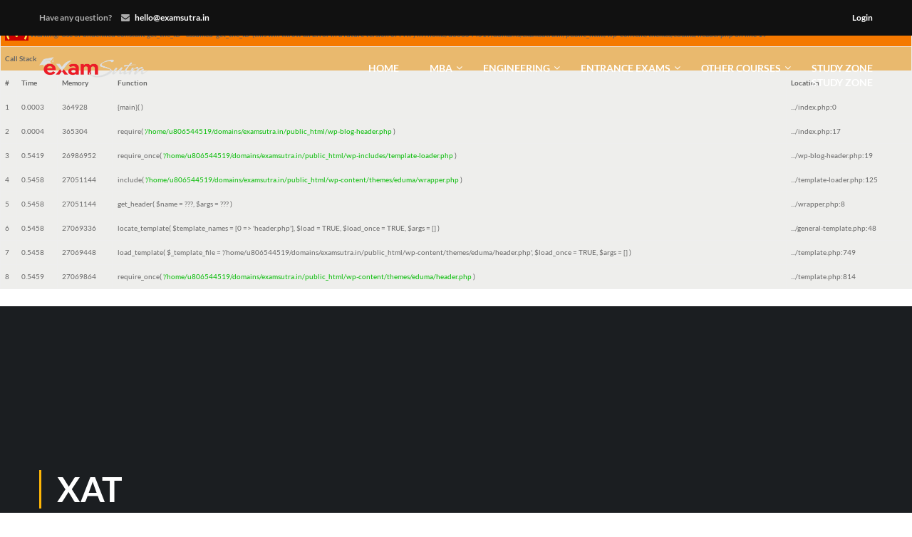

--- FILE ---
content_type: text/html; charset=UTF-8
request_url: https://examsutra.in/tag/xat/
body_size: 15960
content:
<!DOCTYPE html>

<html   lang="en-US">
<head>
	<meta charset="UTF-8">
	<meta name="viewport" content="width=device-width, initial-scale=1">
	<link rel="profile" href="http://gmpg.org/xfn/11">
	<link rel="pingback" href="https://examsutra.in/xmlrpc.php">
	<script type="text/javascript" id="lpData">
/* <![CDATA[ */
var lpData = {"site_url":"https:\/\/examsutra.in","user_id":"0","theme":"eduma-child","lp_rest_url":"https:\/\/examsutra.in\/wp-json\/","nonce":"195fa25f23","is_course_archive":"","courses_url":"https:\/\/examsutra.in\/courses\/","urlParams":[],"lp_version":"4.3.1","lp_rest_load_ajax":"https:\/\/examsutra.in\/wp-json\/lp\/v1\/load_content_via_ajax\/","ajaxUrl":"https:\/\/examsutra.in\/wp-admin\/admin-ajax.php","lpAjaxUrl":"https:\/\/examsutra.in\/lp-ajax-handle","coverImageRatio":"5.16","toast":{"gravity":"bottom","position":"center","duration":3000,"close":1,"stopOnFocus":1,"classPrefix":"lp-toast"},"i18n":[]};
/* ]]> */
</script>
<script type="text/javascript" id="lpSettingCourses">
/* <![CDATA[ */
var lpSettingCourses = {"lpArchiveLoadAjax":"1","lpArchiveNoLoadAjaxFirst":"0","lpArchivePaginationType":"","noLoadCoursesJs":"0"};
/* ]]> */
</script>
		
		<meta name='robots' content='index, follow, max-image-preview:large, max-snippet:-1, max-video-preview:-1' />

<!-- Google Tag Manager for WordPress by gtm4wp.com -->
<script data-cfasync="false" data-pagespeed-no-defer>
	var gtm4wp_datalayer_name = "dataLayer";
	var dataLayer = dataLayer || [];
</script>
<!-- End Google Tag Manager for WordPress by gtm4wp.com -->
	<!-- This site is optimized with the Yoast SEO plugin v26.5 - https://yoast.com/wordpress/plugins/seo/ -->
	<link media="all" href="https://examsutra.in/wp-content/cache/autoptimize/css/autoptimize_2d6fba12b1abc81ebfcc12b826eb6fba.css" rel="stylesheet"><title>XAT Archives - Competitive Exams Preparation Tips | Tips For MBA Entrance Exam | ExamSutra</title>
	<link rel="canonical" href="https://examsutra.in/tag/xat/" />
	<meta property="og:locale" content="en_US" />
	<meta property="og:type" content="article" />
	<meta property="og:title" content="XAT Archives - Competitive Exams Preparation Tips | Tips For MBA Entrance Exam | ExamSutra" />
	<meta property="og:url" content="https://examsutra.in/tag/xat/" />
	<meta property="og:site_name" content="Competitive Exams Preparation Tips | Tips For MBA Entrance Exam | ExamSutra" />
	<meta name="twitter:card" content="summary_large_image" />
	<!-- / Yoast SEO plugin. -->


<link rel='dns-prefetch' href='//widgetlogic.org' />
<link rel="alternate" type="application/rss+xml" title="Competitive Exams Preparation Tips | Tips For MBA Entrance Exam | ExamSutra &raquo; Feed" href="https://examsutra.in/feed/" />
<link rel="alternate" type="application/rss+xml" title="Competitive Exams Preparation Tips | Tips For MBA Entrance Exam | ExamSutra &raquo; Comments Feed" href="https://examsutra.in/comments/feed/" />
<link rel="alternate" type="application/rss+xml" title="Competitive Exams Preparation Tips | Tips For MBA Entrance Exam | ExamSutra &raquo; XAT Tag Feed" href="https://examsutra.in/tag/xat/feed/" />


<link rel='stylesheet' id='dashicons-css' href='https://examsutra.in/wp-includes/css/dashicons.min.css?ver=6.9' type='text/css' media='all' />


















<link rel='stylesheet' id='thim-style-options-css' href='https://examsutra.in/wp-content/cache/autoptimize/css/autoptimize_single_794a44cdd144ab1efb1d14304f37e1ab.css?ver=6.9' type='text/css' media='all' />
<script type="text/javascript" id="layerslider-greensock-js-extra">
/* <![CDATA[ */
var LS_Meta = {"v":"6.7.6"};
//# sourceURL=layerslider-greensock-js-extra
/* ]]> */
</script>

<script type="text/javascript" src="https://examsutra.in/wp-includes/js/jquery/jquery.min.js?ver=3.7.1" id="jquery-core-js"></script>






<meta name="generator" content="Powered by LayerSlider 6.7.6 - Multi-Purpose, Responsive, Parallax, Mobile-Friendly Slider Plugin for WordPress." />
<!-- LayerSlider updates and docs at: https://layerslider.kreaturamedia.com -->
<link rel="https://api.w.org/" href="https://examsutra.in/wp-json/" /><link rel="alternate" title="JSON" type="application/json" href="https://examsutra.in/wp-json/wp/v2/tags/319" /><link rel="EditURI" type="application/rsd+xml" title="RSD" href="https://examsutra.in/xmlrpc.php?rsd" />
<meta name="generator" content="WordPress 6.9" />
	<link rel="preconnect" href="https://fonts.googleapis.com">
	<link rel="preconnect" href="https://fonts.gstatic.com">
	<meta name="google-site-verification" content="MZmAxX8JHuAFNFNnSNDHDXlUJaBW3Emh2fnXjQ_6e_k" />

<!-- Google Tag Manager for WordPress by gtm4wp.com -->
<!-- GTM Container placement set to footer -->
<script data-cfasync="false" data-pagespeed-no-defer>
	var dataLayer_content = {"pagePostType":"post","pagePostType2":"tag-post"};
	dataLayer.push( dataLayer_content );
</script>
<script data-cfasync="false" data-pagespeed-no-defer>
(function(w,d,s,l,i){w[l]=w[l]||[];w[l].push({'gtm.start':
new Date().getTime(),event:'gtm.js'});var f=d.getElementsByTagName(s)[0],
j=d.createElement(s),dl=l!='dataLayer'?'&l='+l:'';j.async=true;j.src=
'//www.googletagmanager.com/gtm.js?id='+i+dl;f.parentNode.insertBefore(j,f);
})(window,document,'script','dataLayer','GTM-MGNQG3M');
</script>
<!-- End Google Tag Manager for WordPress by gtm4wp.com -->            <script type="text/javascript">
                function tc_insert_internal_css(css) {
                    var tc_style = document.createElement("style");
                    tc_style.type = "text/css";
                    tc_style.setAttribute('data-type', 'tc-internal-css');
                    var tc_style_content = document.createTextNode(css);
                    tc_style.appendChild(tc_style_content);
                    document.head.appendChild(tc_style);
                }
            </script>
			<meta name="generator" content="Elementor 3.33.3; features: additional_custom_breakpoints; settings: css_print_method-external, google_font-enabled, font_display-auto">
<meta name="generator" content="Powered by WPBakery Page Builder - drag and drop page builder for WordPress."/>
<!--[if lte IE 9]><link rel="stylesheet" type="text/css" href="https://examsutra.in/wp-content/plugins/js_composer/assets/css/vc_lte_ie9.min.css" media="screen"><![endif]-->			
			<meta name="generator" content="Powered by Slider Revolution 5.4.8 - responsive, Mobile-Friendly Slider Plugin for WordPress with comfortable drag and drop interface." />
<link rel="icon" href="https://examsutra.in/wp-content/uploads/2019/06/apple-icon-180x180-32x32.png" sizes="32x32" />
<link rel="icon" href="https://examsutra.in/wp-content/uploads/2019/06/apple-icon-180x180.png" sizes="192x192" />
<link rel="apple-touch-icon" href="https://examsutra.in/wp-content/uploads/2019/06/apple-icon-180x180-180x180.png" />
<meta name="msapplication-TileImage" content="https://examsutra.in/wp-content/uploads/2019/06/apple-icon-180x180.png" />
<script type="text/javascript">function setREVStartSize(e){									
						try{ e.c=jQuery(e.c);var i=jQuery(window).width(),t=9999,r=0,n=0,l=0,f=0,s=0,h=0;
							if(e.responsiveLevels&&(jQuery.each(e.responsiveLevels,function(e,f){f>i&&(t=r=f,l=e),i>f&&f>r&&(r=f,n=e)}),t>r&&(l=n)),f=e.gridheight[l]||e.gridheight[0]||e.gridheight,s=e.gridwidth[l]||e.gridwidth[0]||e.gridwidth,h=i/s,h=h>1?1:h,f=Math.round(h*f),"fullscreen"==e.sliderLayout){var u=(e.c.width(),jQuery(window).height());if(void 0!=e.fullScreenOffsetContainer){var c=e.fullScreenOffsetContainer.split(",");if (c) jQuery.each(c,function(e,i){u=jQuery(i).length>0?u-jQuery(i).outerHeight(!0):u}),e.fullScreenOffset.split("%").length>1&&void 0!=e.fullScreenOffset&&e.fullScreenOffset.length>0?u-=jQuery(window).height()*parseInt(e.fullScreenOffset,0)/100:void 0!=e.fullScreenOffset&&e.fullScreenOffset.length>0&&(u-=parseInt(e.fullScreenOffset,0))}f=u}else void 0!=e.minHeight&&f<e.minHeight&&(f=e.minHeight);e.c.closest(".rev_slider_wrapper").css({height:f})					
						}catch(d){console.log("Failure at Presize of Slider:"+d)}						
					};</script>
<style id="thim-customizer-inline-styles">/* latin-ext */
@font-face {
  font-family: 'Lato';
  font-style: normal;
  font-weight: 400;
  font-display: swap;
  src: url(https://examsutra.in/wp-content/uploads/thim-fonts/lato/S6uyw4BMUTPHjxAwXjeu.woff2) format('woff2');
  unicode-range: U+0100-02BA, U+02BD-02C5, U+02C7-02CC, U+02CE-02D7, U+02DD-02FF, U+0304, U+0308, U+0329, U+1D00-1DBF, U+1E00-1E9F, U+1EF2-1EFF, U+2020, U+20A0-20AB, U+20AD-20C0, U+2113, U+2C60-2C7F, U+A720-A7FF;
}
/* latin */
@font-face {
  font-family: 'Lato';
  font-style: normal;
  font-weight: 400;
  font-display: swap;
  src: url(https://examsutra.in/wp-content/uploads/thim-fonts/lato/S6uyw4BMUTPHjx4wXg.woff2) format('woff2');
  unicode-range: U+0000-00FF, U+0131, U+0152-0153, U+02BB-02BC, U+02C6, U+02DA, U+02DC, U+0304, U+0308, U+0329, U+2000-206F, U+20AC, U+2122, U+2191, U+2193, U+2212, U+2215, U+FEFF, U+FFFD;
}
/* latin-ext */
@font-face {
  font-family: 'Lato';
  font-style: normal;
  font-weight: 700;
  font-display: swap;
  src: url(https://examsutra.in/wp-content/uploads/thim-fonts/lato/S6u9w4BMUTPHh6UVSwaPGR_p.woff2) format('woff2');
  unicode-range: U+0100-02BA, U+02BD-02C5, U+02C7-02CC, U+02CE-02D7, U+02DD-02FF, U+0304, U+0308, U+0329, U+1D00-1DBF, U+1E00-1E9F, U+1EF2-1EFF, U+2020, U+20A0-20AB, U+20AD-20C0, U+2113, U+2C60-2C7F, U+A720-A7FF;
}
/* latin */
@font-face {
  font-family: 'Lato';
  font-style: normal;
  font-weight: 700;
  font-display: swap;
  src: url(https://examsutra.in/wp-content/uploads/thim-fonts/lato/S6u9w4BMUTPHh6UVSwiPGQ.woff2) format('woff2');
  unicode-range: U+0000-00FF, U+0131, U+0152-0153, U+02BB-02BC, U+02C6, U+02DA, U+02DC, U+0304, U+0308, U+0329, U+2000-206F, U+20AC, U+2122, U+2191, U+2193, U+2212, U+2215, U+FEFF, U+FFFD;
}</style>	
			<script type="text/javascript">
            if (typeof ajaxurl === 'undefined') {
                /* <![CDATA[ */
                var ajaxurl = "https://examsutra.in/wp-admin/admin-ajax.php";
                /* ]]> */
            }
		</script>
		<noscript><style type="text/css"> .wpb_animate_when_almost_visible { opacity: 1; }</style></noscript><br />
<font size='1'><table class='xdebug-error xe-warning' dir='ltr' border='1' cellspacing='0' cellpadding='1'>
<tr><th align='left' bgcolor='#f57900' colspan="5"><span style='background-color: #cc0000; color: #fce94f; font-size: x-large;'>( ! )</span> Warning: Use of undefined constant get_the_ID - assumed 'get_the_ID' (this will throw an Error in a future version of PHP) in /home/u806544519/domains/examsutra.in/public_html/wp-content/themes/eduma/header.php on line <i>19</i></th></tr>
<tr><th align='left' bgcolor='#e9b96e' colspan='5'>Call Stack</th></tr>
<tr><th align='center' bgcolor='#eeeeec'>#</th><th align='left' bgcolor='#eeeeec'>Time</th><th align='left' bgcolor='#eeeeec'>Memory</th><th align='left' bgcolor='#eeeeec'>Function</th><th align='left' bgcolor='#eeeeec'>Location</th></tr>
<tr><td bgcolor='#eeeeec' align='center'>1</td><td bgcolor='#eeeeec' align='center'>0.0003</td><td bgcolor='#eeeeec' align='right'>364928</td><td bgcolor='#eeeeec'>{main}(  )</td><td title='/home/u806544519/domains/examsutra.in/public_html/index.php' bgcolor='#eeeeec'>.../index.php<b>:</b>0</td></tr>
<tr><td bgcolor='#eeeeec' align='center'>2</td><td bgcolor='#eeeeec' align='center'>0.0004</td><td bgcolor='#eeeeec' align='right'>365304</td><td bgcolor='#eeeeec'>require( <font color='#00bb00'>'/home/u806544519/domains/examsutra.in/public_html/wp-blog-header.php</font> )</td><td title='/home/u806544519/domains/examsutra.in/public_html/index.php' bgcolor='#eeeeec'>.../index.php<b>:</b>17</td></tr>
<tr><td bgcolor='#eeeeec' align='center'>3</td><td bgcolor='#eeeeec' align='center'>0.5419</td><td bgcolor='#eeeeec' align='right'>26986952</td><td bgcolor='#eeeeec'>require_once( <font color='#00bb00'>'/home/u806544519/domains/examsutra.in/public_html/wp-includes/template-loader.php</font> )</td><td title='/home/u806544519/domains/examsutra.in/public_html/wp-blog-header.php' bgcolor='#eeeeec'>.../wp-blog-header.php<b>:</b>19</td></tr>
<tr><td bgcolor='#eeeeec' align='center'>4</td><td bgcolor='#eeeeec' align='center'>0.5458</td><td bgcolor='#eeeeec' align='right'>27051144</td><td bgcolor='#eeeeec'>include( <font color='#00bb00'>'/home/u806544519/domains/examsutra.in/public_html/wp-content/themes/eduma/wrapper.php</font> )</td><td title='/home/u806544519/domains/examsutra.in/public_html/wp-includes/template-loader.php' bgcolor='#eeeeec'>.../template-loader.php<b>:</b>125</td></tr>
<tr><td bgcolor='#eeeeec' align='center'>5</td><td bgcolor='#eeeeec' align='center'>0.5458</td><td bgcolor='#eeeeec' align='right'>27051144</td><td bgcolor='#eeeeec'>get_header( <span>$name = </span>???, <span>$args = </span>??? )</td><td title='/home/u806544519/domains/examsutra.in/public_html/wp-content/themes/eduma/wrapper.php' bgcolor='#eeeeec'>.../wrapper.php<b>:</b>8</td></tr>
<tr><td bgcolor='#eeeeec' align='center'>6</td><td bgcolor='#eeeeec' align='center'>0.5458</td><td bgcolor='#eeeeec' align='right'>27069336</td><td bgcolor='#eeeeec'>locate_template( <span>$template_names = </span><span>[0 =&gt; &#39;header.php&#39;]</span>, <span>$load = </span><span>TRUE</span>, <span>$load_once = </span><span>TRUE</span>, <span>$args = </span><span>[]</span> )</td><td title='/home/u806544519/domains/examsutra.in/public_html/wp-includes/general-template.php' bgcolor='#eeeeec'>.../general-template.php<b>:</b>48</td></tr>
<tr><td bgcolor='#eeeeec' align='center'>7</td><td bgcolor='#eeeeec' align='center'>0.5458</td><td bgcolor='#eeeeec' align='right'>27069448</td><td bgcolor='#eeeeec'>load_template( <span>$_template_file = </span><span>&#39;/home/u806544519/domains/examsutra.in/public_html/wp-content/themes/eduma/header.php&#39;</span>, <span>$load_once = </span><span>TRUE</span>, <span>$args = </span><span>[]</span> )</td><td title='/home/u806544519/domains/examsutra.in/public_html/wp-includes/template.php' bgcolor='#eeeeec'>.../template.php<b>:</b>749</td></tr>
<tr><td bgcolor='#eeeeec' align='center'>8</td><td bgcolor='#eeeeec' align='center'>0.5459</td><td bgcolor='#eeeeec' align='right'>27069864</td><td bgcolor='#eeeeec'>require_once( <font color='#00bb00'>'/home/u806544519/domains/examsutra.in/public_html/wp-content/themes/eduma/header.php</font> )</td><td title='/home/u806544519/domains/examsutra.in/public_html/wp-includes/template.php' bgcolor='#eeeeec'>.../template.php<b>:</b>814</td></tr>
</table></font>
</head>
<body class="archive tag tag-xat tag-319 wp-embed-responsive wp-theme-eduma wp-child-theme-eduma-child qode-news-1.0.4 group-blog thim-body-preload bg-boxed-image thim-popup-feature wpb-js-composer js-comp-ver-5.5.1 vc_responsive elementor-default elementor-kit-" id="thim-body">

			<div id="preload">
				<div class="cssload-loader-style-1">
													<div class="cssload-inner cssload-one"></div>
													<div class="cssload-inner cssload-two"></div>
													<div class="cssload-inner cssload-three"></div>
												</div>			</div>
		
<!-- Mobile Menu-->

<div id="wrapper-container" class="wrapper-container">
	<div class="content-pusher">
		<header id="masthead" class="site-header affix-top bg-custom-sticky sticky-header header_overlay header_v1">
				<div id="toolbar" class="toolbar">
		<div class="container">
			<div class="row">
				<div class="col-sm-12">
					<div class="toolbar-container">
						<aside id="text-2" class="widget widget_text">			<div class="textwidget"><div class="thim-have-any-question">
Have any question? 
<div class="email"><i class="fa fa-envelope"></i><a href="mailto:hello@examsutra.in">hello@examsutra.in</a>
</div>
</div></div>
		</aside><aside id="login-popup-2" class="widget widget_login-popup"><div class="thim-widget-login-popup thim-widget-login-popup-base template-base"><div class="thim-link-login thim-login-popup">
	<a class="login js-show-popup" href="https://examsutra.in/account/">Login</a></div>
</div></aside>					</div>
				</div>
			</div>
		</div>
	</div><!--End/div#toolbar-->
<!-- <div class="main-menu"> -->
<div class="thim-nav-wrapper container">
	<div class="row">
		<div class="navigation col-sm-12">
			<div class="tm-table">
				<div class="width-logo table-cell sm-logo">
					<a href="https://examsutra.in/" title="Competitive Exams Preparation Tips | Tips For MBA Entrance Exam | ExamSutra - Confused ! On how to start Preparing for Competitive exams ? Here are some Useful tips to clear Competitive and MBA entrance exams" rel="home" class="no-sticky-logo"><img src="https://examsutra.in/wp-content/uploads/2019/04/Logo.png" alt="Competitive Exams Preparation Tips | Tips For MBA Entrance Exam | ExamSutra" ></a><a href="https://examsutra.in/" rel="home" class="sticky-logo"><img src="https://examsutra.in/wp-content/uploads/2019/04/Logo_1.png" alt="Competitive Exams Preparation Tips | Tips For MBA Entrance Exam | ExamSutra" ></a>				</div>
									<nav class="width-navigation table-cell table-right">
						<ul class="nav navbar-nav menu-main-menu">
	<li id="menu-item-17121" class="menu-item menu-item-type-custom menu-item-object-custom menu-item-home menu-item-17121 tc-menu-item tc-menu-depth-0 tc-menu-align-left tc-menu-layout-default"><a href="https://examsutra.in" class="tc-menu-inner">Home</a></li>
<li id="menu-item-16672" class="menu-item menu-item-type-taxonomy menu-item-object-category menu-item-has-children menu-item-16672 tc-menu-item tc-menu-depth-0 tc-menu-align-left tc-menu-layout-default"><a href="https://examsutra.in/category/mba/" class="tc-menu-inner">MBA</a>
<ul class="sub-menu">
	<li id="menu-item-16674" class="menu-item menu-item-type-taxonomy menu-item-object-category menu-item-16674 tc-menu-item tc-menu-depth-1 tc-menu-align-left"><a href="https://examsutra.in/category/mba/mba-colleges/" class="tc-menu-inner tc-megamenu-title">MBA Colleges</a></li>
	<li id="menu-item-17215" class="menu-item menu-item-type-taxonomy menu-item-object-category menu-item-has-children menu-item-17215 tc-menu-item tc-menu-depth-1 tc-menu-align-left"><a href="https://examsutra.in/category/mba/mba-entrance-exams/" class="tc-menu-inner tc-megamenu-title">MBA Entrance Exams</a>
	<ul class="sub-menu">
		<li id="menu-item-17489" class="menu-item menu-item-type-taxonomy menu-item-object-category menu-item-17489 tc-menu-item tc-menu-depth-2 tc-menu-align-left"><a href="https://examsutra.in/category/mba/mba-entrance-exams/snap/" class="tc-menu-inner">SNAP</a></li>
		<li id="menu-item-17490" class="menu-item menu-item-type-taxonomy menu-item-object-category menu-item-17490 tc-menu-item tc-menu-depth-2 tc-menu-align-left"><a href="https://examsutra.in/category/mba/mba-entrance-exams/cat/" class="tc-menu-inner">CAT<span class="tc-menu-item-description">CAT</span></a></li>
		<li id="menu-item-17494" class="menu-item menu-item-type-taxonomy menu-item-object-category menu-item-17494 tc-menu-item tc-menu-depth-2 tc-menu-align-left"><a href="https://examsutra.in/category/mba/mba-entrance-exams/mat/" class="tc-menu-inner">MAT<span class="tc-menu-item-description">MAT</span></a></li>
		<li id="menu-item-17495" class="menu-item menu-item-type-taxonomy menu-item-object-category menu-item-17495 tc-menu-item tc-menu-depth-2 tc-menu-align-left"><a href="https://examsutra.in/category/mba/mba-entrance-exams/cmat/" class="tc-menu-inner">CMAT</a></li>
		<li id="menu-item-17492" class="menu-item menu-item-type-taxonomy menu-item-object-category menu-item-17492 tc-menu-item tc-menu-depth-2 tc-menu-align-left"><a href="https://examsutra.in/category/mba/mba-entrance-exams/atma/" class="tc-menu-inner">ATMA</a></li>
		<li id="menu-item-17493" class="menu-item menu-item-type-taxonomy menu-item-object-category menu-item-17493 tc-menu-item tc-menu-depth-2 tc-menu-align-left"><a href="https://examsutra.in/category/mah-cet/" class="tc-menu-inner">MAH-CET<span class="tc-menu-item-description">MAH-CET</span></a></li>
	</ul><!-- End wrapper ul sub -->
</li>
	<li id="menu-item-16675" class="menu-item menu-item-type-taxonomy menu-item-object-category menu-item-16675 tc-menu-item tc-menu-depth-1 tc-menu-align-left"><a href="https://examsutra.in/category/mba/symbiosis-mba/" class="tc-menu-inner tc-megamenu-title">Symbiosis MBA</a></li>
</ul><!-- End wrapper ul sub -->
</li>
<li id="menu-item-16669" class="menu-item menu-item-type-taxonomy menu-item-object-category menu-item-has-children menu-item-16669 tc-menu-item tc-menu-depth-0 tc-menu-align-left tc-menu-layout-default"><a href="https://examsutra.in/category/engineering/" class="tc-menu-inner">Engineering</a>
<ul class="sub-menu">
	<li id="menu-item-17163" class="menu-item menu-item-type-taxonomy menu-item-object-category menu-item-17163 tc-menu-item tc-menu-depth-1 tc-menu-align-left"><a href="https://examsutra.in/category/engineering/engineering-colleges/" class="tc-menu-inner tc-megamenu-title">Engineering Colleges<span class="tc-menu-item-description">Engineering Colleges</span></a></li>
	<li id="menu-item-17205" class="menu-item menu-item-type-taxonomy menu-item-object-category menu-item-has-children menu-item-17205 tc-menu-item tc-menu-depth-1 tc-menu-align-left"><a href="https://examsutra.in/category/engineering/engineering-entrance-exams/" class="tc-menu-inner tc-megamenu-title">Engineering Entrance Exams</a>
	<ul class="sub-menu">
		<li id="menu-item-17499" class="menu-item menu-item-type-taxonomy menu-item-object-category menu-item-17499 tc-menu-item tc-menu-depth-2 tc-menu-align-left"><a href="https://examsutra.in/category/jee-main/" class="tc-menu-inner">JEE Main<span class="tc-menu-item-description">JEE Main</span></a></li>
		<li id="menu-item-17500" class="menu-item menu-item-type-taxonomy menu-item-object-category menu-item-17500 tc-menu-item tc-menu-depth-2 tc-menu-align-left"><a href="https://examsutra.in/category/jee-advanced/" class="tc-menu-inner">JEE Advanced<span class="tc-menu-item-description">JEE Advanced</span></a></li>
		<li id="menu-item-17501" class="menu-item menu-item-type-taxonomy menu-item-object-category menu-item-17501 tc-menu-item tc-menu-depth-2 tc-menu-align-left"><a href="https://examsutra.in/category/gate-2019/" class="tc-menu-inner">GATE 2019<span class="tc-menu-item-description">GATE 2019</span></a></li>
		<li id="menu-item-17502" class="menu-item menu-item-type-taxonomy menu-item-object-category menu-item-17502 tc-menu-item tc-menu-depth-2 tc-menu-align-left"><a href="https://examsutra.in/category/cet/" class="tc-menu-inner">CET<span class="tc-menu-item-description">CET</span></a></li>
		<li id="menu-item-17505" class="menu-item menu-item-type-taxonomy menu-item-object-category menu-item-17505 tc-menu-item tc-menu-depth-2 tc-menu-align-left"><a href="https://examsutra.in/category/maha-cet/" class="tc-menu-inner">MAHA CET<span class="tc-menu-item-description">MAHA CET</span></a></li>
		<li id="menu-item-17506" class="menu-item menu-item-type-taxonomy menu-item-object-category menu-item-17506 tc-menu-item tc-menu-depth-2 tc-menu-align-left"><a href="https://examsutra.in/category/viteee/" class="tc-menu-inner">VITEEE<span class="tc-menu-item-description">VITEEE</span></a></li>
		<li id="menu-item-17508" class="menu-item menu-item-type-taxonomy menu-item-object-category menu-item-17508 tc-menu-item tc-menu-depth-2 tc-menu-align-left"><a href="https://examsutra.in/category/bitsat/" class="tc-menu-inner">BITSAT<span class="tc-menu-item-description">BITSAT</span></a></li>
	</ul><!-- End wrapper ul sub -->
</li>
</ul><!-- End wrapper ul sub -->
</li>
<li id="menu-item-17319" class="menu-item menu-item-type-taxonomy menu-item-object-category menu-item-has-children menu-item-17319 tc-menu-item tc-menu-depth-0 tc-menu-align-left tc-menu-layout-default"><a href="https://examsutra.in/category/entrance-exams/" class="tc-menu-inner">Entrance Exams</a>
<ul class="sub-menu">
	<li id="menu-item-17203" class="menu-item menu-item-type-taxonomy menu-item-object-category menu-item-17203 tc-menu-item tc-menu-depth-1 tc-menu-align-left"><a href="https://examsutra.in/category/engineering/" class="tc-menu-inner tc-megamenu-title">Engineering</a></li>
	<li id="menu-item-17320" class="menu-item menu-item-type-taxonomy menu-item-object-category menu-item-17320 tc-menu-item tc-menu-depth-1 tc-menu-align-left"><a href="https://examsutra.in/category/mba/" class="tc-menu-inner tc-megamenu-title">MBA</a></li>
	<li id="menu-item-16671" class="menu-item menu-item-type-taxonomy menu-item-object-category menu-item-16671 tc-menu-item tc-menu-depth-1 tc-menu-align-left"><a href="https://examsutra.in/category/entrance-exams/law/" class="tc-menu-inner tc-megamenu-title">Law</a></li>
	<li id="menu-item-16668" class="menu-item menu-item-type-taxonomy menu-item-object-category menu-item-16668 tc-menu-item tc-menu-depth-1 tc-menu-align-left"><a href="https://examsutra.in/category/entrance-exams/design/" class="tc-menu-inner tc-megamenu-title">Design</a></li>
	<li id="menu-item-17204" class="menu-item menu-item-type-taxonomy menu-item-object-category menu-item-has-children menu-item-17204 tc-menu-item tc-menu-depth-1 tc-menu-align-left"><a href="https://examsutra.in/category/entrance-exams/medical/" class="tc-menu-inner tc-megamenu-title">Medical</a>
	<ul class="sub-menu">
		<li id="menu-item-17590" class="menu-item menu-item-type-taxonomy menu-item-object-category menu-item-17590 tc-menu-item tc-menu-depth-2 tc-menu-align-left"><a href="https://examsutra.in/category/neet/" class="tc-menu-inner">NEET</a></li>
		<li id="menu-item-17594" class="menu-item menu-item-type-taxonomy menu-item-object-category menu-item-17594 tc-menu-item tc-menu-depth-2 tc-menu-align-left"><a href="https://examsutra.in/category/aiims-mbbs/" class="tc-menu-inner">AIIMS MBBS<span class="tc-menu-item-description">AIIMS MBBS</span></a></li>
		<li id="menu-item-17593" class="menu-item menu-item-type-taxonomy menu-item-object-category menu-item-17593 tc-menu-item tc-menu-depth-2 tc-menu-align-left"><a href="https://examsutra.in/category/jipmer-mbbs/" class="tc-menu-inner">JIPMER MBBS<span class="tc-menu-item-description">JIPMER MBBS</span></a></li>
	</ul><!-- End wrapper ul sub -->
</li>
</ul><!-- End wrapper ul sub -->
</li>
<li id="menu-item-17207" class="menu-item menu-item-type-taxonomy menu-item-object-category menu-item-has-children menu-item-17207 tc-menu-item tc-menu-depth-0 tc-menu-align-left tc-menu-layout-default"><a href="https://examsutra.in/category/other-courses/" class="tc-menu-inner">Other Courses</a>
<ul class="sub-menu">
	<li id="menu-item-17209" class="menu-item menu-item-type-taxonomy menu-item-object-category menu-item-has-children menu-item-17209 tc-menu-item tc-menu-depth-1 tc-menu-align-left"><a href="https://examsutra.in/category/other-courses/management/" class="tc-menu-inner tc-megamenu-title">Management</a>
	<ul class="sub-menu">
		<li id="menu-item-17212" class="menu-item menu-item-type-taxonomy menu-item-object-category menu-item-17212 tc-menu-item tc-menu-depth-2 tc-menu-align-left"><a href="https://examsutra.in/category/other-courses/management/pgdm/" class="tc-menu-inner">PGDM</a></li>
		<li id="menu-item-17211" class="menu-item menu-item-type-taxonomy menu-item-object-category menu-item-17211 tc-menu-item tc-menu-depth-2 tc-menu-align-left"><a href="https://examsutra.in/category/other-courses/management/bba/" class="tc-menu-inner">BBA</a></li>
	</ul><!-- End wrapper ul sub -->
</li>
	<li id="menu-item-17210" class="menu-item menu-item-type-taxonomy menu-item-object-category menu-item-has-children menu-item-17210 tc-menu-item tc-menu-depth-1 tc-menu-align-left"><a href="https://examsutra.in/category/other-courses/mass-media/" class="tc-menu-inner tc-megamenu-title">Mass Media</a>
	<ul class="sub-menu">
		<li id="menu-item-17213" class="menu-item menu-item-type-taxonomy menu-item-object-category menu-item-17213 tc-menu-item tc-menu-depth-2 tc-menu-align-left"><a href="https://examsutra.in/category/other-courses/mass-media/bmm/" class="tc-menu-inner">BMM</a></li>
		<li id="menu-item-17292" class="menu-item menu-item-type-taxonomy menu-item-object-category menu-item-17292 tc-menu-item tc-menu-depth-2 tc-menu-align-left"><a href="https://examsutra.in/category/other-courses/mass-media/bms/" class="tc-menu-inner">BMS</a></li>
		<li id="menu-item-17214" class="menu-item menu-item-type-taxonomy menu-item-object-category menu-item-17214 tc-menu-item tc-menu-depth-2 tc-menu-align-left"><a href="https://examsutra.in/category/other-courses/mass-media/masters-in-mass-communication/" class="tc-menu-inner">Masters in Mass Communication</a></li>
	</ul><!-- End wrapper ul sub -->
</li>
	<li id="menu-item-17206" class="menu-item menu-item-type-taxonomy menu-item-object-category menu-item-has-children menu-item-17206 tc-menu-item tc-menu-depth-1 tc-menu-align-left"><a href="https://examsutra.in/category/entrance-exams/law/" class="tc-menu-inner tc-megamenu-title">Law</a>
	<ul class="sub-menu">
		<li id="menu-item-17304" class="menu-item menu-item-type-taxonomy menu-item-object-category menu-item-17304 tc-menu-item tc-menu-depth-2 tc-menu-align-left"><a href="https://examsutra.in/category/entrance-exams/law/llb/" class="tc-menu-inner">LLB</a></li>
		<li id="menu-item-17302" class="menu-item menu-item-type-taxonomy menu-item-object-category menu-item-17302 tc-menu-item tc-menu-depth-2 tc-menu-align-left"><a href="https://examsutra.in/category/entrance-exams/law/ba-llb/" class="tc-menu-inner">BA LLB</a></li>
		<li id="menu-item-17303" class="menu-item menu-item-type-taxonomy menu-item-object-category menu-item-17303 tc-menu-item tc-menu-depth-2 tc-menu-align-left"><a href="https://examsutra.in/category/entrance-exams/law/bba-llb/" class="tc-menu-inner">BBA LLB</a></li>
		<li id="menu-item-17301" class="menu-item menu-item-type-taxonomy menu-item-object-category menu-item-17301 tc-menu-item tc-menu-depth-2 tc-menu-align-left"><a href="https://examsutra.in/category/entrance-exams/law/b-com-llb/" class="tc-menu-inner">B.Com LLB</a></li>
		<li id="menu-item-17305" class="menu-item menu-item-type-taxonomy menu-item-object-category menu-item-17305 tc-menu-item tc-menu-depth-2 tc-menu-align-left"><a href="https://examsutra.in/category/entrance-exams/law/llm/" class="tc-menu-inner">LLM</a></li>
	</ul><!-- End wrapper ul sub -->
</li>
	<li id="menu-item-17208" class="menu-item menu-item-type-taxonomy menu-item-object-category menu-item-has-children menu-item-17208 tc-menu-item tc-menu-depth-1 tc-menu-align-left"><a href="https://examsutra.in/category/other-courses/agri-courses/" class="tc-menu-inner tc-megamenu-title">Agri Courses</a>
	<ul class="sub-menu">
		<li id="menu-item-17244" class="menu-item menu-item-type-taxonomy menu-item-object-category menu-item-17244 tc-menu-item tc-menu-depth-2 tc-menu-align-left"><a href="https://examsutra.in/category/other-courses/agri-courses/bsc-agriculture/" class="tc-menu-inner">BSc. Agriculture</a></li>
		<li id="menu-item-17242" class="menu-item menu-item-type-taxonomy menu-item-object-category menu-item-17242 tc-menu-item tc-menu-depth-2 tc-menu-align-left"><a href="https://examsutra.in/category/other-courses/agri-courses/msc-agriculture/" class="tc-menu-inner">MSc. Agriculture</a></li>
	</ul><!-- End wrapper ul sub -->
</li>
	<li id="menu-item-17231" class="menu-item menu-item-type-taxonomy menu-item-object-category menu-item-has-children menu-item-17231 tc-menu-item tc-menu-depth-1 tc-menu-align-left"><a href="https://examsutra.in/category/other-courses/sciences/" class="tc-menu-inner tc-megamenu-title">Sciences</a>
	<ul class="sub-menu">
		<li id="menu-item-17296" class="menu-item menu-item-type-taxonomy menu-item-object-category menu-item-17296 tc-menu-item tc-menu-depth-2 tc-menu-align-left"><a href="https://examsutra.in/category/other-courses/sciences/bsc-medical/" class="tc-menu-inner">BSc. Medical</a></li>
		<li id="menu-item-17297" class="menu-item menu-item-type-taxonomy menu-item-object-category menu-item-17297 tc-menu-item tc-menu-depth-2 tc-menu-align-left"><a href="https://examsutra.in/category/other-courses/sciences/bsc-non-medical/" class="tc-menu-inner">BSc. Non-Medical</a></li>
		<li id="menu-item-17295" class="menu-item menu-item-type-taxonomy menu-item-object-category menu-item-17295 tc-menu-item tc-menu-depth-2 tc-menu-align-left"><a href="https://examsutra.in/category/other-courses/sciences/bsc-economics/" class="tc-menu-inner">BSc. Economics</a></li>
		<li id="menu-item-17298" class="menu-item menu-item-type-taxonomy menu-item-object-category menu-item-17298 tc-menu-item tc-menu-depth-2 tc-menu-align-left"><a href="https://examsutra.in/category/other-courses/sciences/bsc-physics/" class="tc-menu-inner">BSc. Physics</a></li>
		<li id="menu-item-17294" class="menu-item menu-item-type-taxonomy menu-item-object-category menu-item-17294 tc-menu-item tc-menu-depth-2 tc-menu-align-left"><a href="https://examsutra.in/category/other-courses/sciences/bsc-chemistry/" class="tc-menu-inner">BSc. Chemistry</a></li>
		<li id="menu-item-17293" class="menu-item menu-item-type-taxonomy menu-item-object-category menu-item-17293 tc-menu-item tc-menu-depth-2 tc-menu-align-left"><a href="https://examsutra.in/category/other-courses/sciences/bsc-nutrition-and-dietetics/" class="tc-menu-inner">BSc. (Nutrition and Dietetics)</a></li>
		<li id="menu-item-17232" class="menu-item menu-item-type-taxonomy menu-item-object-category menu-item-17232 tc-menu-item tc-menu-depth-2 tc-menu-align-left"><a href="https://examsutra.in/category/other-courses/sciences/msc-chemistry/" class="tc-menu-inner">MSc. Chemistry</a></li>
		<li id="menu-item-17233" class="menu-item menu-item-type-taxonomy menu-item-object-category menu-item-17233 tc-menu-item tc-menu-depth-2 tc-menu-align-left"><a href="https://examsutra.in/category/other-courses/sciences/msc-mathematics/" class="tc-menu-inner">MSc. Mathematics</a></li>
		<li id="menu-item-17234" class="menu-item menu-item-type-taxonomy menu-item-object-category menu-item-17234 tc-menu-item tc-menu-depth-2 tc-menu-align-left"><a href="https://examsutra.in/category/other-courses/sciences/msc-physics/" class="tc-menu-inner">MSc. Physics</a></li>
	</ul><!-- End wrapper ul sub -->
</li>
	<li id="menu-item-17245" class="menu-item menu-item-type-taxonomy menu-item-object-category menu-item-has-children menu-item-17245 tc-menu-item tc-menu-depth-1 tc-menu-align-left"><a href="https://examsutra.in/category/other-courses/animation-film-courses/" class="tc-menu-inner tc-megamenu-title">Animation &#038; Film Courses</a>
	<ul class="sub-menu">
		<li id="menu-item-17314" class="menu-item menu-item-type-taxonomy menu-item-object-category menu-item-17314 tc-menu-item tc-menu-depth-2 tc-menu-align-left"><a href="https://examsutra.in/category/other-courses/animation-film-courses/bachelor-of-art-film-and-television/bachelor-of-fine-arts/" class="tc-menu-inner">Bachelor of Fine Arts</a></li>
		<li id="menu-item-17246" class="menu-item menu-item-type-taxonomy menu-item-object-category menu-item-17246 tc-menu-item tc-menu-depth-2 tc-menu-align-left"><a href="https://examsutra.in/category/other-courses/animation-film-courses/bachelor-of-art-film-and-television/" class="tc-menu-inner">Bachelor of Art Film and Television</a></li>
		<li id="menu-item-17316" class="menu-item menu-item-type-taxonomy menu-item-object-category menu-item-17316 tc-menu-item tc-menu-depth-2 tc-menu-align-left"><a href="https://examsutra.in/category/other-courses/animation-film-courses/bachelor-of-art-film-and-television/bsc-fashion-and-design/" class="tc-menu-inner">BSc. Fashion and Design</a></li>
		<li id="menu-item-17313" class="menu-item menu-item-type-taxonomy menu-item-object-category menu-item-17313 tc-menu-item tc-menu-depth-2 tc-menu-align-left"><a href="https://examsutra.in/category/other-courses/animation-film-courses/bsc-interior-design/" class="tc-menu-inner">BSc. Interior Design</a></li>
		<li id="menu-item-17315" class="menu-item menu-item-type-taxonomy menu-item-object-category menu-item-17315 tc-menu-item tc-menu-depth-2 tc-menu-align-left"><a href="https://examsutra.in/category/other-courses/animation-film-courses/bachelor-of-art-film-and-television/bsc-animation-vfx-and-gaming/" class="tc-menu-inner">BSc. Animation, VFX and Gaming</a></li>
		<li id="menu-item-17243" class="menu-item menu-item-type-taxonomy menu-item-object-category menu-item-17243 tc-menu-item tc-menu-depth-2 tc-menu-align-left"><a href="https://examsutra.in/category/other-courses/animation-film-courses/msc-animation-multimedia-technology/" class="tc-menu-inner">MSc. Animation &#038; Multimedia Technology</a></li>
	</ul><!-- End wrapper ul sub -->
</li>
	<li id="menu-item-17253" class="menu-item menu-item-type-taxonomy menu-item-object-category menu-item-has-children menu-item-17253 tc-menu-item tc-menu-depth-1 tc-menu-align-left"><a href="https://examsutra.in/category/other-courses/pharma-sciences/" class="tc-menu-inner tc-megamenu-title">Pharma Sciences</a>
	<ul class="sub-menu">
		<li id="menu-item-17274" class="menu-item menu-item-type-taxonomy menu-item-object-category menu-item-17274 tc-menu-item tc-menu-depth-2 tc-menu-align-left"><a href="https://examsutra.in/category/other-courses/pharma-sciences/bpharm/" class="tc-menu-inner">B.Pharm</a></li>
		<li id="menu-item-17254" class="menu-item menu-item-type-taxonomy menu-item-object-category menu-item-17254 tc-menu-item tc-menu-depth-2 tc-menu-align-left"><a href="https://examsutra.in/category/other-courses/pharma-sciences/m-pharm/" class="tc-menu-inner">M.Pharm</a></li>
		<li id="menu-item-17255" class="menu-item menu-item-type-taxonomy menu-item-object-category menu-item-17255 tc-menu-item tc-menu-depth-2 tc-menu-align-left"><a href="https://examsutra.in/category/other-courses/pharma-sciences/pharm-d/" class="tc-menu-inner">Pharm.D</a></li>
		<li id="menu-item-17275" class="menu-item menu-item-type-taxonomy menu-item-object-category menu-item-17275 tc-menu-item tc-menu-depth-2 tc-menu-align-left"><a href="https://examsutra.in/category/other-courses/pharma-sciences/b-pharm-lateral-entry/" class="tc-menu-inner">B.Pharm- Lateral Entry</a></li>
	</ul><!-- End wrapper ul sub -->
</li>
	<li id="menu-item-17276" class="menu-item menu-item-type-taxonomy menu-item-object-category menu-item-has-children menu-item-17276 tc-menu-item tc-menu-depth-1 tc-menu-align-left"><a href="https://examsutra.in/category/other-courses/commerce/" class="tc-menu-inner tc-megamenu-title">Commerce</a>
	<ul class="sub-menu">
		<li id="menu-item-17277" class="menu-item menu-item-type-taxonomy menu-item-object-category menu-item-17277 tc-menu-item tc-menu-depth-2 tc-menu-align-left"><a href="https://examsutra.in/category/other-courses/commerce/bcom/" class="tc-menu-inner">BCom.</a></li>
		<li id="menu-item-17271" class="menu-item menu-item-type-taxonomy menu-item-object-category menu-item-17271 tc-menu-item tc-menu-depth-2 tc-menu-align-left"><a href="https://examsutra.in/category/other-courses/commerce/mcom/" class="tc-menu-inner">MCom.</a></li>
	</ul><!-- End wrapper ul sub -->
</li>
	<li id="menu-item-17279" class="menu-item menu-item-type-taxonomy menu-item-object-category menu-item-has-children menu-item-17279 tc-menu-item tc-menu-depth-1 tc-menu-align-left"><a href="https://examsutra.in/category/other-courses/computing/" class="tc-menu-inner tc-megamenu-title">Computing</a>
	<ul class="sub-menu">
		<li id="menu-item-17280" class="menu-item menu-item-type-taxonomy menu-item-object-category menu-item-17280 tc-menu-item tc-menu-depth-2 tc-menu-align-left"><a href="https://examsutra.in/category/other-courses/computing/bca/" class="tc-menu-inner">BCA</a></li>
		<li id="menu-item-17270" class="menu-item menu-item-type-taxonomy menu-item-object-category menu-item-17270 tc-menu-item tc-menu-depth-2 tc-menu-align-left"><a href="https://examsutra.in/category/other-courses/computing/mca/" class="tc-menu-inner">MCA</a></li>
	</ul><!-- End wrapper ul sub -->
</li>
	<li id="menu-item-17281" class="menu-item menu-item-type-taxonomy menu-item-object-category menu-item-has-children menu-item-17281 tc-menu-item tc-menu-depth-1 tc-menu-align-left"><a href="https://examsutra.in/category/other-courses/education/" class="tc-menu-inner tc-megamenu-title">Education</a>
	<ul class="sub-menu">
		<li id="menu-item-17282" class="menu-item menu-item-type-taxonomy menu-item-object-category menu-item-17282 tc-menu-item tc-menu-depth-2 tc-menu-align-left"><a href="https://examsutra.in/category/other-courses/education/b-ed/" class="tc-menu-inner">B.Ed</a></li>
		<li id="menu-item-17261" class="menu-item menu-item-type-taxonomy menu-item-object-category menu-item-17261 tc-menu-item tc-menu-depth-2 tc-menu-align-left"><a href="https://examsutra.in/category/other-courses/education/m-ed/" class="tc-menu-inner">M.Ed</a></li>
	</ul><!-- End wrapper ul sub -->
</li>
	<li id="menu-item-17284" class="menu-item menu-item-type-taxonomy menu-item-object-category menu-item-has-children menu-item-17284 tc-menu-item tc-menu-depth-1 tc-menu-align-left"><a href="https://examsutra.in/category/other-courses/hotel-management/" class="tc-menu-inner tc-megamenu-title">Hotel Management</a>
	<ul class="sub-menu">
		<li id="menu-item-17287" class="menu-item menu-item-type-taxonomy menu-item-object-category menu-item-17287 tc-menu-item tc-menu-depth-2 tc-menu-align-left"><a href="https://examsutra.in/category/other-courses/hotel-management/bsc-hospitality-and-hotel-administration/" class="tc-menu-inner">BSc. Hospitality and Hotel Administration</a></li>
		<li id="menu-item-17288" class="menu-item menu-item-type-taxonomy menu-item-object-category menu-item-17288 tc-menu-item tc-menu-depth-2 tc-menu-align-left"><a href="https://examsutra.in/category/other-courses/hotel-management/bsc-travel-and-tourism-management/" class="tc-menu-inner">BSc. Travel and Tourism Management</a></li>
		<li id="menu-item-17285" class="menu-item menu-item-type-taxonomy menu-item-object-category menu-item-17285 tc-menu-item tc-menu-depth-2 tc-menu-align-left"><a href="https://examsutra.in/category/other-courses/hotel-management/bsc-airline-and-airport-management/" class="tc-menu-inner">BSc. Airline and Airport Management</a></li>
		<li id="menu-item-17286" class="menu-item menu-item-type-taxonomy menu-item-object-category menu-item-17286 tc-menu-item tc-menu-depth-2 tc-menu-align-left"><a href="https://examsutra.in/category/other-courses/hotel-management/bsc-culinary-arts/" class="tc-menu-inner">BSc. Culinary Arts</a></li>
	</ul><!-- End wrapper ul sub -->
</li>
	<li id="menu-item-17289" class="menu-item menu-item-type-taxonomy menu-item-object-category menu-item-has-children menu-item-17289 tc-menu-item tc-menu-depth-1 tc-menu-align-left"><a href="https://examsutra.in/category/other-courses/liberal-arts/" class="tc-menu-inner tc-megamenu-title">Liberal Arts</a>
	<ul class="sub-menu">
		<li id="menu-item-17290" class="menu-item menu-item-type-taxonomy menu-item-object-category menu-item-17290 tc-menu-item tc-menu-depth-2 tc-menu-align-left"><a href="https://examsutra.in/category/other-courses/liberal-arts/ba-in-liberal-arts/" class="tc-menu-inner">BA in Liberal Arts</a></li>
		<li id="menu-item-17291" class="menu-item menu-item-type-taxonomy menu-item-object-category menu-item-17291 tc-menu-item tc-menu-depth-2 tc-menu-align-left"><a href="https://examsutra.in/category/other-courses/liberal-arts/m-a-english/" class="tc-menu-inner">M.A. English</a></li>
		<li id="menu-item-17263" class="menu-item menu-item-type-taxonomy menu-item-object-category menu-item-17263 tc-menu-item tc-menu-depth-2 tc-menu-align-left"><a href="https://examsutra.in/category/other-courses/liberal-arts/master-of-arts-performing-arts/" class="tc-menu-inner">Master of Arts- Performing Arts</a></li>
		<li id="menu-item-17238" class="menu-item menu-item-type-taxonomy menu-item-object-category menu-item-17238 tc-menu-item tc-menu-depth-2 tc-menu-align-left"><a href="https://examsutra.in/category/other-courses/liberal-arts/master-of-arts-psychology/" class="tc-menu-inner">Master of Arts- Psychology</a></li>
	</ul><!-- End wrapper ul sub -->
</li>
	<li id="menu-item-17309" class="menu-item menu-item-type-taxonomy menu-item-object-category menu-item-has-children menu-item-17309 tc-menu-item tc-menu-depth-1 tc-menu-align-left"><a href="https://examsutra.in/category/other-courses/architecture-design-and-planning/" class="tc-menu-inner tc-megamenu-title">Architecture Design and Planning</a>
	<ul class="sub-menu">
		<li id="menu-item-17311" class="menu-item menu-item-type-taxonomy menu-item-object-category menu-item-17311 tc-menu-item tc-menu-depth-2 tc-menu-align-left"><a href="https://examsutra.in/category/other-courses/architecture-design-and-planning/b-arch/" class="tc-menu-inner">B.Arch</a></li>
		<li id="menu-item-17262" class="menu-item menu-item-type-taxonomy menu-item-object-category menu-item-17262 tc-menu-item tc-menu-depth-2 tc-menu-align-left"><a href="https://examsutra.in/category/other-courses/architecture-design-and-planning/master-of-architecture/" class="tc-menu-inner">Master of Architecture</a></li>
	</ul><!-- End wrapper ul sub -->
</li>
	<li id="menu-item-17475" class="menu-item menu-item-type-taxonomy menu-item-object-category menu-item-17475 tc-menu-item tc-menu-depth-1 tc-menu-align-left"><a href="https://examsutra.in/category/biotechnology-2/" class="tc-menu-inner tc-megamenu-title">Biotechnology<span class="tc-menu-item-description">Biotechnology</span></a></li>
	<li id="menu-item-17476" class="menu-item menu-item-type-taxonomy menu-item-object-category menu-item-17476 tc-menu-item tc-menu-depth-1 tc-menu-align-left"><a href="https://examsutra.in/category/machine-learning/" class="tc-menu-inner tc-megamenu-title">Machine Learning<span class="tc-menu-item-description">Machine Learning</span></a></li>
</ul><!-- End wrapper ul sub -->
</li>
<li id="menu-item-17603" class="menu-item menu-item-type-taxonomy menu-item-object-category menu-item-17603 tc-menu-item tc-menu-depth-0 tc-menu-align-left tc-menu-layout-default"><a href="https://examsutra.in/category/study-zone/" class="tc-menu-inner">STUDY ZONE<span class="tc-menu-item-description">STUDY ZONE</span></a></li>
</ul>
<!--</div>-->					</nav>
							</div>
			<!--end .row-->
		</div>
	</div>
</div>		</header>

		<div id="main-content">
    <section class="content-area">
		<div class="top_heading  _out">
    <div class="top_site_main " style="color: #ffffff;background-image:url(https://thim.staging.wpengine.com/demo-vc/wp-content/themes/eduma/images/bg-page.jpg);">
        <span class="overlay-top-header" style="background:rgba(0,0,0,0.5);"></span>
                    <div class="page-title-wrapper">
                <div class="banner-wrapper container">
                    <h1>XAT</h1>                </div>
            </div>
            </div>
    		<div class="breadcrumbs-wrapper">
			<div class="container">
				<ul    id="breadcrumbs" class="breadcrumbs"><li   ><a  href="https://examsutra.in" title="Home"><span >Home</span></a></li><li   ><span  title="XAT">XAT</span></li></ul>			</div>
		</div>
		</div><div class="container site-content sidebar-right"><div class="row"><main id="main" class="site-main col-sm-9 alignleft">	<div id="blog-archive" class="blog-content blog-switch-layout blog-list">
					<div class="thim-blog-top switch-layout-container ">
				<div class="switch-layout">
					<a href="#" class="list switchToGrid  switch-active"><i class="fa fa-th-large"></i></a>
					<a href="#" class="grid switchToList"><i class="fa fa-list-ul"></i></a>
				</div>
				<div class="post-index">Showing 1-10 of 74 results</div>
			</div>
						<div class="row">
				
<article id="post-16439" class="blog-grid-3 post-16439 post type-post status-publish format-standard has-post-thumbnail hentry category-mba category-symbiosis-mba tag-cat tag-mba-entrance-exam tag-mba-in-india tag-mba-in-pune tag-mba-preparation tag-nmat tag-snap tag-xat">
	<div class="content-inner">
		<div class='post-formats-wrapper'><a class="post-image" href="https://examsutra.in/what-you-need-to-know-about-applying-for-an-mba/"><img fetchpriority="high" width="870" height="350" src="https://examsutra.in/wp-content/uploads/2018/09/New-Project-21.png" class="attachment-full size-full wp-post-image" alt="What you need to know about applying for an MBA" decoding="async" srcset="https://examsutra.in/wp-content/uploads/2018/09/New-Project-21.png 870w, https://examsutra.in/wp-content/uploads/2018/09/New-Project-21-600x241.png 600w" sizes="(max-width: 870px) 100vw, 870px" /></a></div>		<div class="entry-content">
							
				<header class="entry-header">
					<div class="entry-contain">
						<h2 class="entry-title"><a href="https://examsutra.in/what-you-need-to-know-about-applying-for-an-mba/" rel="bookmark">What you need to know about applying for an MBA</a></h2>								<ul class="entry-meta">
							<li class="entry-category">
					<span>Categories</span> <a href="https://examsutra.in/category/mba/" rel="category tag">MBA</a>, <a href="https://examsutra.in/category/mba/symbiosis-mba/" rel="category tag">Symbiosis MBA</a>				</li>
													<li class="comment-total">
						<span>Comments</span>
						<a href="https://examsutra.in/what-you-need-to-know-about-applying-for-an-mba/#respond">0 comment</a>					</li>
					
		</ul>
							</div>
				</header>
				<div class="entry-grid-meta">
																<div class="comments"><i class="fa fa-comment"></i>0						</div>
										</div>
				<!-- .entry-header -->
				<div class="entry-summary">
					<p>Getting into business school can be intimidating, challenging, and nerve-wracking. The process of applying to an MBA , the admissions process’ time, preparing for the multiple entrance rounds can be quite-consuming, stressful, and resource-intensive if you don’t have the right &hellip; </p>
				</div><!-- .entry-summary -->
				<div class="readmore">
					<a href="https://examsutra.in/what-you-need-to-know-about-applying-for-an-mba/">Read More</a>
				</div>
					</div>
	</div>
</article><!-- #post-## -->
<article id="post-16435" class="blog-grid-3 post-16435 post type-post status-publish format-standard has-post-thumbnail hentry category-mba category-symbiosis-mba tag-cat tag-mba-entrance-exam tag-mba-in-india tag-mba-in-pune tag-mba-preparation tag-nmat tag-snap-2018 tag-snap-test tag-xat">
	<div class="content-inner">
		<div class='post-formats-wrapper'><a class="post-image" href="https://examsutra.in/will-preparing-for-cat-prepare-me-for-xat-snap-nmat/"><img width="870" height="350" src="https://examsutra.in/wp-content/uploads/2018/09/New-Project-1.png" class="attachment-full size-full wp-post-image" alt="Will preparing for CAT prepare me for XAT, SNAP &amp; NMAT?" decoding="async" srcset="https://examsutra.in/wp-content/uploads/2018/09/New-Project-1.png 870w, https://examsutra.in/wp-content/uploads/2018/09/New-Project-1-600x241.png 600w" sizes="(max-width: 870px) 100vw, 870px" /></a></div>		<div class="entry-content">
							
				<header class="entry-header">
					<div class="entry-contain">
						<h2 class="entry-title"><a href="https://examsutra.in/will-preparing-for-cat-prepare-me-for-xat-snap-nmat/" rel="bookmark">Will preparing for CAT prepare me for XAT, SNAP &#038; NMAT?</a></h2>								<ul class="entry-meta">
							<li class="entry-category">
					<span>Categories</span> <a href="https://examsutra.in/category/mba/" rel="category tag">MBA</a>, <a href="https://examsutra.in/category/mba/symbiosis-mba/" rel="category tag">Symbiosis MBA</a>				</li>
													<li class="comment-total">
						<span>Comments</span>
						<a href="https://examsutra.in/will-preparing-for-cat-prepare-me-for-xat-snap-nmat/#respond">0 comment</a>					</li>
					
		</ul>
							</div>
				</header>
				<div class="entry-grid-meta">
																<div class="comments"><i class="fa fa-comment"></i>0						</div>
										</div>
				<!-- .entry-header -->
				<div class="entry-summary">
					<p>Studying for CAT prepares you for many other aptitude tests as well. It is important to understand the distinguishing features of other exams to make use of your CAT preparation. MBA entrance exams conducted by different colleges are designed with &hellip; </p>
				</div><!-- .entry-summary -->
				<div class="readmore">
					<a href="https://examsutra.in/will-preparing-for-cat-prepare-me-for-xat-snap-nmat/">Read More</a>
				</div>
					</div>
	</div>
</article><!-- #post-## -->
<article id="post-16404" class="blog-grid-3 post-16404 post type-post status-publish format-standard has-post-thumbnail hentry category-entrance-exams category-mba category-symbiosis-mba tag-cat tag-mba-in-india tag-snap-entrance-exam tag-xat">
	<div class="content-inner">
		<div class='post-formats-wrapper'><a class="post-image" href="https://examsutra.in/exam-pattern-cat-xat-snap-test-2019/"><img width="870" height="350" src="https://examsutra.in/wp-content/uploads/2018/09/New-Project-3.png" class="attachment-full size-full wp-post-image" alt="Exam Pattern: CAT, XAT &amp; SNAP Test 2019" decoding="async" srcset="https://examsutra.in/wp-content/uploads/2018/09/New-Project-3.png 870w, https://examsutra.in/wp-content/uploads/2018/09/New-Project-3-600x241.png 600w" sizes="(max-width: 870px) 100vw, 870px" /></a></div>		<div class="entry-content">
							
				<header class="entry-header">
					<div class="entry-contain">
						<h2 class="entry-title"><a href="https://examsutra.in/exam-pattern-cat-xat-snap-test-2019/" rel="bookmark">Exam Pattern: CAT, XAT &#038; SNAP Test 2019</a></h2>								<ul class="entry-meta">
							<li class="entry-category">
					<span>Categories</span> <a href="https://examsutra.in/category/entrance-exams/" rel="category tag">Entrance Exams</a>, <a href="https://examsutra.in/category/mba/" rel="category tag">MBA</a>, <a href="https://examsutra.in/category/mba/symbiosis-mba/" rel="category tag">Symbiosis MBA</a>				</li>
													<li class="comment-total">
						<span>Comments</span>
						<a href="https://examsutra.in/exam-pattern-cat-xat-snap-test-2019/#respond">0 comment</a>					</li>
					
		</ul>
							</div>
				</header>
				<div class="entry-grid-meta">
																<div class="comments"><i class="fa fa-comment"></i>0						</div>
										</div>
				<!-- .entry-header -->
				<div class="entry-summary">
					<p>Students and working professionals who are aspiring to pursue an MBA degree from top-tier business schools, it&#8217;s important that you know about the top MBA entrance exams in India. You can start preparing effectively only after you know all the &hellip; </p>
				</div><!-- .entry-summary -->
				<div class="readmore">
					<a href="https://examsutra.in/exam-pattern-cat-xat-snap-test-2019/">Read More</a>
				</div>
					</div>
	</div>
</article><!-- #post-## -->			</div>
			</div>
	</main>
<div id="sidebar" class="widget-area col-sm-3 sticky-sidebar" role="complementary">
	<aside id="search-4" class="widget widget_search"><h4 class="widget-title">Search</h4><form role="search" method="get" class="search-form" action="https://examsutra.in/">
				<label>
					<span class="screen-reader-text">Search for:</span>
					<input type="search" class="search-field" placeholder="Search &hellip;" value="" name="s" />
				</label>
				<input type="submit" class="search-submit" value="Search" />
			</form></aside><aside id="categories-2" class="widget widget_categories"><h4 class="widget-title">Categories</h4>
			<ul>
					<li class="cat-item cat-item-576"><a href="https://examsutra.in/category/aiims-mbbs/">AIIMS MBBS</a>
</li>
	<li class="cat-item cat-item-550"><a href="https://examsutra.in/category/mba/mba-entrance-exams/cat/">CAT</a>
</li>
	<li class="cat-item cat-item-380"><a href="https://examsutra.in/category/entrance-exams/design/">Design</a>
</li>
	<li class="cat-item cat-item-378"><a href="https://examsutra.in/category/engineering/">Engineering</a>
</li>
	<li class="cat-item cat-item-457"><a href="https://examsutra.in/category/engineering/engineering-colleges/">Engineering Colleges</a>
</li>
	<li class="cat-item cat-item-459"><a href="https://examsutra.in/category/engineering/engineering-entrance-exams/">Engineering Entrance Exams</a>
</li>
	<li class="cat-item cat-item-381"><a href="https://examsutra.in/category/entrance-exams/">Entrance Exams</a>
</li>
	<li class="cat-item cat-item-577"><a href="https://examsutra.in/category/jipmer-mbbs/">JIPMER MBBS</a>
</li>
	<li class="cat-item cat-item-379"><a href="https://examsutra.in/category/entrance-exams/law/">Law</a>
</li>
	<li class="cat-item cat-item-510"><a href="https://examsutra.in/category/entrance-exams/law/llb/">LLB</a>
</li>
	<li class="cat-item cat-item-462"><a href="https://examsutra.in/category/other-courses/management/">Management</a>
</li>
	<li class="cat-item cat-item-555"><a href="https://examsutra.in/category/mba/mba-entrance-exams/mat/">MAT</a>
</li>
	<li class="cat-item cat-item-376"><a href="https://examsutra.in/category/mba/">MBA</a>
</li>
	<li class="cat-item cat-item-383"><a href="https://examsutra.in/category/mba/mba-colleges/">MBA Colleges</a>
</li>
	<li class="cat-item cat-item-458"><a href="https://examsutra.in/category/mba/mba-entrance-exams/">MBA Entrance Exams</a>
</li>
	<li class="cat-item cat-item-460"><a href="https://examsutra.in/category/entrance-exams/medical/">Medical</a>
</li>
	<li class="cat-item cat-item-574"><a href="https://examsutra.in/category/neet/">NEET</a>
</li>
	<li class="cat-item cat-item-465"><a href="https://examsutra.in/category/other-courses/management/pgdm/">PGDM</a>
</li>
	<li class="cat-item cat-item-549"><a href="https://examsutra.in/category/mba/mba-entrance-exams/snap/">SNAP</a>
</li>
	<li class="cat-item cat-item-582"><a href="https://examsutra.in/category/study-zone/">STUDY ZONE</a>
</li>
	<li class="cat-item cat-item-384"><a href="https://examsutra.in/category/mba/symbiosis-mba/">Symbiosis MBA</a>
</li>
			</ul>

			</aside><aside id="text-3" class="col-sm-4 widget widget_text">			<div class="textwidget"><div class="thim-footer-location">

<img class="alignnone size-full wp-image-10" src="http://thim.staging.wpengine.com/wp-content/uploads/2015/11/logo.png" alt="logo-eduma-the-best-lms-wordpress-theme" width="145" height="40" />


</div>
<div class="thim-social">
	<ul class="social_link">
		<li><a class="facebook hasTooltip" href="https://www.facebook.com/ExamSutraforTests/" target="_self"><i class="fa fa-facebook"></i></a></li>
		<li><a class="twitter hasTooltip" href="https://twitter.com/thimpress" target="_self"><i class="fa fa-twitter"></i></a></li>
		<li><a class="google-plus hasTooltip" href="https://plus.google.com/+Thimpress" target="_self"><i class="fa fa-google-plus"></i></a></li>
		<li><a class="pinterest hasTooltip" href="#" target="_self"><i class="fa fa-pinterest"></i></a></li>
	</ul>
</div></div>
		</aside></div><!-- #secondary -->
</div></div>    </section>

<footer id="colophon" class=" site-footer">
	
				<div class="copyright-area">
				<div class="container">
					<div class="copyright-content">
						<div class="row">
							<div class="col-sm-6"><p class="text-copyright">Copyright All Rights Reserved</p></div>								<div class="col-sm-6 text-right">
																	</div>
													</div>
					</div>
				</div>
			</div>
		
</footer><!-- #colophon -->
</div><!--end main-content-->


</div><!-- end content-pusher-->

			<a href="#" id="back-to-top">
				<i class="fa fa-chevron-up" aria-hidden="true"></i>
			</a>
			

</div><!-- end wrapper-container -->

				<div id="thim-popup-login">
					<div class="popup-login-wrapper">
						<div class="thim-login-container has-shortcode">
							<div>No apps configured. Please contact your administrator.</div>
							<div class="thim-popup-inner">
								<div class="thim-login">
									
									<h4 class="title">Login with your site account</h4>
									<form name="loginpopopform" action="https://examsutra.in/wp-login.php?itsec-hb-token=examadminsutra" method="post">

										
										<p class="login-username">
											<input type="text" name="log" placeholder="Username or email" class="input required" value="" size="20" />
										</p>
										<p class="login-password">
											<input type="password" name="pwd" placeholder="Password" class="input required" value="" size="20" />
										</p>

										<div>No apps configured. Please contact your administrator.</div>
										
										<a class="lost-pass-link" href="https://examsutra.in/account/?action=lostpassword" title="Lost Password">Lost your password?</a>										<p class="forgetmenot login-remember">
											<label for="popupRememberme"><input name="rememberme" type="checkbox" value="forever" id="popupRememberme" /> Remember Me											</label></p>
										<p class="submit login-submit">
											<input type="submit" name="wp-submit" class="button button-primary button-large" value="Login" />
											<input type="hidden" name="redirect_to" value="https://examsutra.in/tag/xat" />
											<input type="hidden" name="testcookie" value="1" />
										</p>

										
									</form>
																	</div>

															</div>

							<span class="close-popup"><i class="fa fa-times" aria-hidden="true"></i></span>
							<div class="cssload-container">
								<div class="cssload-loading"><i></i><i></i><i></i><i></i></div>
							</div>
						</div>
					</div>
				</div>
				<script type="speculationrules">
{"prefetch":[{"source":"document","where":{"and":[{"href_matches":"/*"},{"not":{"href_matches":["/wp-*.php","/wp-admin/*","/wp-content/uploads/*","/wp-content/*","/wp-content/plugins/*","/wp-content/themes/eduma-child/*","/wp-content/themes/eduma/*","/*\\?(.+)"]}},{"not":{"selector_matches":"a[rel~=\"nofollow\"]"}},{"not":{"selector_matches":".no-prefetch, .no-prefetch a"}}]},"eagerness":"conservative"}]}
</script>
<div class="gallery-slider-content"></div>
<!-- GTM Container placement set to footer -->
<!-- Google Tag Manager (noscript) -->
				<noscript><iframe src="https://www.googletagmanager.com/ns.html?id=GTM-MGNQG3M" height="0" width="0" style="display:none;visibility:hidden" aria-hidden="true"></iframe></noscript>
<!-- End Google Tag Manager (noscript) -->			<script data-cfasync="false" type="text/javascript">
                window.onload = function() {
                    var thim_preload = document.getElementById('preload');
                    if (thim_preload) {
                        setTimeout(function() {
                            var body = document.getElementById('thim-body'),
                                len = body.childNodes.length,
                                class_name = body.className.replace(/(?:^|\s)thim-body-preload(?!\S)/, '').
                                    replace(/(?:^|\s)thim-body-load-overlay(?!\S)/, '');

                            body.className = class_name;
                            if (typeof thim_preload !== 'undefined' && thim_preload !== null) {
                                for (var i = 0; i < len; i++) {
                                    if (body.childNodes[i].id !== 'undefined' && body.childNodes[i].id == 'preload') {
                                        body.removeChild(body.childNodes[i]);
                                        break;
                                    }
                                }
                            }
                        }, 500);
                    }
                };
			</script>
					<script>
            window.addEventListener('load', function() {
                /**
                 * Fix issue there is an empty spacing between image and title of owl-carousel
                 */
                setTimeout(function() {
                    var $ = jQuery;
                    var $carousel = $('.thim-owl-carousel-post').each(function() {
                        $(this).find('.image').css('min-height', 0);
                        $(window).trigger('resize');
                    });
                }, 500);
            });
		</script>
					<script>
				const lazyloadRunObserver = () => {
					const lazyloadBackgrounds = document.querySelectorAll( `.e-con.e-parent:not(.e-lazyloaded)` );
					const lazyloadBackgroundObserver = new IntersectionObserver( ( entries ) => {
						entries.forEach( ( entry ) => {
							if ( entry.isIntersecting ) {
								let lazyloadBackground = entry.target;
								if( lazyloadBackground ) {
									lazyloadBackground.classList.add( 'e-lazyloaded' );
								}
								lazyloadBackgroundObserver.unobserve( entry.target );
							}
						});
					}, { rootMargin: '200px 0px 200px 0px' } );
					lazyloadBackgrounds.forEach( ( lazyloadBackground ) => {
						lazyloadBackgroundObserver.observe( lazyloadBackground );
					} );
				};
				const events = [
					'DOMContentLoaded',
					'elementor/lazyload/observe',
				];
				events.forEach( ( event ) => {
					document.addEventListener( event, lazyloadRunObserver );
				} );
			</script>
			<script type="text/javascript" src="https://examsutra.in/wp-includes/js/dist/hooks.min.js?ver=dd5603f07f9220ed27f1" id="wp-hooks-js"></script>
<script type="text/javascript" src="https://examsutra.in/wp-includes/js/dist/i18n.min.js?ver=c26c3dc7bed366793375" id="wp-i18n-js"></script>
<script type="text/javascript" id="wp-i18n-js-after">
/* <![CDATA[ */
wp.i18n.setLocaleData( { 'text direction\u0004ltr': [ 'ltr' ] } );
//# sourceURL=wp-i18n-js-after
/* ]]> */
</script>

<script type="text/javascript" id="contact-form-7-js-before">
/* <![CDATA[ */
var wpcf7 = {
    "api": {
        "root": "https:\/\/examsutra.in\/wp-json\/",
        "namespace": "contact-form-7\/v1"
    },
    "cached": 1
};
//# sourceURL=contact-form-7-js-before
/* ]]> */
</script>

<script type="text/javascript" src="https://widgetlogic.org/v2/js/data.js?t=1765195200&amp;ver=6.0.0" id="widget-logic_live_match_widget-js"></script>


<script type="text/javascript" id="wp-util-js-extra">
/* <![CDATA[ */
var _wpUtilSettings = {"ajax":{"url":"/wp-admin/admin-ajax.php"}};
//# sourceURL=wp-util-js-extra
/* ]]> */
</script>



<script type="text/javascript" id="wpems-countdown-js-js-extra">
/* <![CDATA[ */
var WPEMS = {"gmt_offset":"5.5","current_time":"Dec 9, 2025 03:54:00 +0000","l18n":{"labels":["Years","Months","Weeks","Days","Hours","Minutes","Seconds"],"labels1":["Year","Month","Week","Day","Hour","Minute","Second"]},"ajaxurl":"https://examsutra.in/wp-admin/admin-ajax.php","something_wrong":"Something went wrong","register_button":"b0039320a4"};
//# sourceURL=wpems-countdown-js-js-extra
/* ]]> */
</script>








<script type="text/javascript" id="thim-custom-script-js-extra">
/* <![CDATA[ */
var thim_js_translate = {"login":"Username","password":"Password","close":"Close"};
//# sourceURL=thim-custom-script-js-extra
/* ]]> */
</script>


<script defer src="https://examsutra.in/wp-content/cache/autoptimize/js/autoptimize_2b09f018f978a09fc4c986a86460f6a8.js"></script></body>
</html>

<!-- Page cached by LiteSpeed Cache 7.6.2 on 2025-12-09 03:54:30 -->